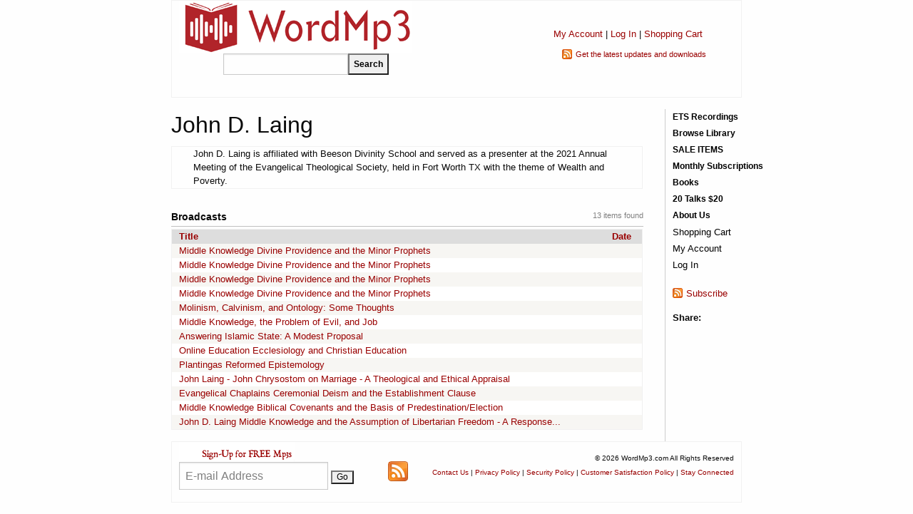

--- FILE ---
content_type: text/css
request_url: https://www.wordmp3.com/includes/styles-menu.css?1
body_size: 3378
content:
/* This style sheet is intended to contain OFTEN CHANGED rules used when the Menu control adapter is enabled. */

/* When the Menu control's Orientation property is Vertical the adapter wraps the menu with DIV */
/* whose class is AspNet-Menu-Vertical. */
/* Note that the example menu in this web site uses relative positioning to force the menu to occupy */
/* a specific place in the web page.  Your web site will likely use a different technique to position your */
/* menu.  So feel free to change all the properties found in this CSS rule if you clone this style sheet. */
/* There is nothing, per se, that is magical about these particular property value choices.  They happen to */
/* work well for the sample page used to demonstrate an adapted menu. */
/*.PrettyMenu .AspNet-Menu-Vertical
{
    position:relative;
    top: 3em;
    left: 0;
    z-index: 300;
}*/

/* The menu adapter renders an unordered list (ul) in HTML for each tier in the menu. */
/* So, effectively says: style all tiers in the menu this way... */
.PrettyMenu ul
{
	background: #FFFFFF;
}

/* Top tier */
.PrettyMenu .AspNet-Menu-Vertical ul.AspNet-Menu
{
	/*width: 9em;*/
	/*width: 10.7em;*/
	width: 144px;
}

/* This rule effectively says: style all tiers EXCEPT THE TOP TIER in the menu this way... */
/* In other words, this rule can be used to style the second and third tiers of the menu without impacting */
/* the topmost tier's appearance. */
.PrettyMenu ul.AspNet-Menu ul
{
	width: 14.5em; /*left: 8.9em;*/
	/*left: 10.7em;*/
	left: 144px;
	top: -1px;
	z-index: 400;
	border: 1px solid #1B2D41;
	padding-left: 4px;
}

.PrettyMenu ul.AspNet-Menu ul ul
{
	/*width: 11.5em;*/
	left: 14.5em;
}

/* The menu adapter generates a list item (li) in HTML for each menu item. */
/* Use this rule create the common appearance of each menu item. */
.PrettyMenu ul.AspNet-Menu li
{
	/*background: #FDFDB2;*/ /*background:#FDFDB2 url(/images/bg_nav.gif) repeat-x;*/ 
	padding-bottom: 2px;
	padding-top: 2px;
	text-align: left;
}

.PrettyMenu ul.AspNet-Menu ul li
{
	font-size: 10pt;
	white-space: nowrap;
}

/* Within each menu item is a link or a span, depending on whether or not the MenuItem has defined it's */
/* NavigateUrl property. By setting a transparent background image here you can effectively layer two images */
/* in each menu item.  One comes from the CSS rule (above) governing the li tag that each menu item has. */
/* The second image comes from this rule (below). */
.PrettyMenu ul.AspNet-Menu li a, .PrettyMenu ul.AspNet-Menu li span
{
	/*color: black; padding: 4px 2px 4px 8px;*/ /*border:1px solid #648ABD;*/ /*border-bottom: 0;*/
	background: transparent url(/images/icons/arrow-right.gif) right center no-repeat;
}

/* When a menu item contains no submenu items it is marked as a "leaf" and can be styled specially by this rule. */
.PrettyMenu ul.AspNet-Menu li.AspNet-Menu-Leaf a, .PrettyMenu ul.AspNet-Menu li.AspNet-Menu-Leaf span
{
	background-image: none;
}

/* Not used presently.  This is here if you modify the menu adapter so it renders img tags, too. */
/*.PrettyMenu ul.AspNet-Menu li a img
{
    border-style: none;
    vertical-align: middle;
}*/

/* When you hover over a menu item, this rule comes into play. */
/* Browsers that do not support the CSS hover pseudo-class, use JavaScript to dynamically change the */
/* menu item's li tag so it has the AspNet-Menu-Hover class when the cursor is over that li tag. */
/* See MenuAdapter.js (in the JavaScript folder). */
.PrettyMenu ul.AspNet-Menu li:hover, .PrettyMenu ul.AspNet-Menu li.AspNet-Menu-Hover
{
	/*background:#FDFDB2;*/
}

.PrettyMenu ul.AspNet-Menu li:hover a, .PrettyMenu ul.AspNet-Menu li:hover span, .PrettyMenu ul.AspNet-Menu li.AspNet-Menu-Hover a, .PrettyMenu ul.AspNet-Menu li.AspNet-Menu-Hover span, .PrettyMenu ul.AspNet-Menu li:hover li:hover a, .PrettyMenu ul.AspNet-Menu li:hover li:hover span, .PrettyMenu ul.AspNet-Menu li.AspNet-Menu-Hover li.AspNet-Menu-Hover a, .PrettyMenu ul.AspNet-Menu li.AspNet-Menu-Hover li.AspNet-Menu-Hover span, .PrettyMenu ul.AspNet-Menu li:hover li:hover ul a:hover, .PrettyMenu ul.AspNet-Menu li:hover li:hover ul span.Asp-Menu-Hover, .PrettyMenu ul.AspNet-Menu li.AspNet-Menu-Hover li.AspNet-Menu-Hover ul a:hover, .PrettyMenu ul.AspNet-Menu li.AspNet-Menu-Hover li.AspNet-Menu-Hover ul span.Asp-Menu-Hover
{
	/*color: White;*/
}

.PrettyMenu ul.AspNet-Menu li:hover ul a, .PrettyMenu ul.AspNet-Menu li:hover ul span, .PrettyMenu ul.AspNet-Menu li.AspNet-Menu-Hover ul a, .PrettyMenu ul.AspNet-Menu li.AspNet-Menu-Hover ul span, .PrettyMenu ul.AspNet-Menu li:hover li:hover ul a, .PrettyMenu ul.AspNet-Menu li:hover li:hover ul span, .PrettyMenu ul.AspNet-Menu li.AspNet-Menu-Hover li.AspNet-Menu-Hover ul a, .PrettyMenu ul.AspNet-Menu li.AspNet-Menu-Hover li.AspNet-Menu-Hover ul span
{
	/*color: Black;*/
}

/* While you hover over a list item (li) you are also hovering over a link or span because */
/* the link or span covers the interior of the li.  So you can set some hover-related styles */
/* in the rule (above) for the li but set other hover-related styles in this (below) rule. */
.PrettyMenu ul.AspNet-Menu li a:hover, .PrettyMenu ul.AspNet-Menu li span.Asp-Menu-Hover
{
	/*color: White;*/ /*background: transparent url(/images/activeArrowRight.png) right center no-repeat;*/
}

.PrettyMenu ul.AspNet-Menu li.AspNet-Menu-Leaf a:hover
{
	/*background-image: none;*/
}


/* -------------------------------------------------------------------------- */
/* When the Menu control's Orientation property is Horizontal the adapter wraps the menu with DIV */
/* whose class is AspNet-Menu-Horizontal. */
/* Note that the example menu in this web site uses absolute positioning to force the menu to occupy */
/* a specific place in the web page.  Your web site will likely use a different technique to position your */
/* menu.  So feel free to change all the properties found in this CSS rule if you clone this style sheet. */
/* There is nothing, per se, that is magical about these particular property value choices.  They happen to */
/* work well for the sample page used to demonstrate an adapted menu. */

.PrettyMenu .AspNet-Menu-Horizontal
{
	/*position:absolute;     left: 9.5em;     top: 0;*/
	z-index: 300;
}

/* This rule controls the width of the top tier of the horizontal menu. */
/* BE SURE TO MAKE THIS WIDE ENOUGH to accommodate all of the top tier menu items that are lined */
/* up from left to right. In other words, this width needs to be the width of the individual */
/* top tier menu items multiplied by the number of items. */
.PrettyMenu .AspNet-Menu-Horizontal ul.AspNet-Menu
{
	width: 45em;
	white-space: nowrap;
}

/* This rule effectively says: style all tiers EXCEPT THE TOP TIER in the menu this way... */
/* In other words, this rule can be used to style the second and third tiers of the menu without impacting */
/* the topmost tier's appearance. */
/* Remember that only the topmost tier of the menu is horizontal.  The second and third tiers are vertical. */
/* So, they need a much smaller width than the top tier.  Effectively, the width specified here is simply */
/* the width of a single menu item in the second and their tiers. */
.PrettyMenu .AspNet-Menu-Horizontal ul.AspNet-Menu ul
{
	width: 10.5em;
	left: 0;
	top: 100%;
}

.PrettyMenu .AspNet-Menu-Horizontal ul.AspNet-Menu ul ul
{
	top: -0.3em;
}

.PrettyMenu .AspNet-Menu-Horizontal ul.AspNet-Menu ul ul
{
	width: 11.5em;
}

/* Generally, you use this rule to set style properties that pertain to all menu items. */
/* One exception is the width set here.  We will override this width with a more specific rule (below) */
/* That sets the width for all menu items from the second tier downward in the menu. */
.PrettyMenu .AspNet-Menu-Horizontal ul.AspNet-Menu li
{
	width: 11em;
	text-align: center;
}

/* This rule establishes the width of menu items below the top tier.  This allows the top tier menu items */
/* to be narrower, for example, than the sub-menu items. */
/* This value you set here should be slightly larger than the left margin value in the next rule. See */
/* its comment for more details. */
.PrettyMenu .AspNet-Menu-Horizontal ul.AspNet-Menu ul li
{
	text-align: left;
	width: 10.5em;
}

.PrettyMenu .AspNet-Menu-Horizontal ul.AspNet-Menu ul ul li
{
	width: 11.5em;
}

/* Third tier menus have to be positioned differently than second (or top) tier menu items because */
/* they drop to the side, not below, their parent menu item. This is done by setting the last margin */
/* value (which is equal to margin-left) to a value that is slightly smaller than the WIDTH of the */
/* menu item. So, if you modify the rule above, then you should modify this (below) rule, too. */
.PrettyMenu .AspNet-Menu-Horizontal ul.AspNet-Menu li ul li ul
{
	margin: -1.4em 0 0 10.35em;
}

/* ------------------------------------------------------------------- */
/* Specific to this sample web site. */
/* These rules are probably not useful in your site. */
/*
#SampleMenu
{
    position:relative;
    height: 13em;
    font-size:small;
    font-family: Tahoma;
}

#SampleMenu #Sample-Content
{
    width: 44em;
    height: 10em;
    overflow: hidden;
    position:absolute;
    left: 9.5em;
    top: 2em;
    padding: 10px;
    background: #B9D3EE;
    font-family: "Times New Roman";
    font-style:italic;
    color: Black;    
}
*/
/* --------------------------------------------------------------------------------------------------- */
/* Used when the Menu adapter is NOT used. */
/* These styles are used by the Menu's skin, found in this theme's skin file. */
/*
#SampleMenu .Menu-Skin-Horizontal
{
    position:absolute;
    left: 9.5em;
    top: 0;
    width: 45em;
    z-index: 300;
}

#SampleMenu .Menu-Skin-Vertical
{
    position:relative;
    top: 3em;
    left: 0;
    z-index: 300;
}

#SampleMenu .Menu-Skin-StaticItem
{
    background:#FDFDB2;
    / *background:#FDFDB2 url(/images/bg_nav.gif) repeat-x;* /
    font-size: small;
}

#SampleMenu .Menu-Skin-DynamicHover
{
    background:#FDFDB2;    
}
*/